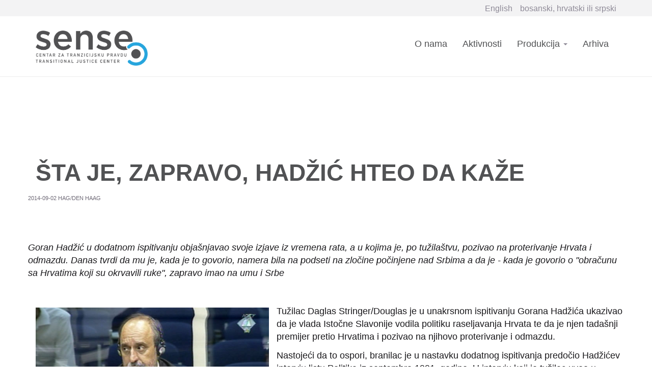

--- FILE ---
content_type: text/html; charset=UTF-8
request_url: https://arhiva.sensecentar.org/vijesti.php?aid=16084
body_size: 6583
content:

<!DOCTYPE html>
<html  lang="en" dir="ltr" prefix="content: http://purl.org/rss/1.0/modules/content/  dc: http://purl.org/dc/terms/  foaf: http://xmlns.com/foaf/0.1/  og: http://ogp.me/ns#  rdfs: http://www.w3.org/2000/01/rdf-schema#  schema: http://schema.org/  sioc: http://rdfs.org/sioc/ns#  sioct: http://rdfs.org/sioc/types#  skos: http://www.w3.org/2004/02/skos/core#  xsd: http://www.w3.org/2001/XMLSchema# ">
  <head><meta http-equiv="Content-Type" content="text/html; charset=utf-8">
    



<!-- Global site tag (gtag.js) - Google Analytics -->
<script async src="https://www.googletagmanager.com/gtag/js?id=UA-98746996-5"></script>
<script>
  window.dataLayer = window.dataLayer || [];
  function gtag(){dataLayer.push(arguments);}
  gtag('js', new Date());

  gtag('config', 'UA-98746996-5');
</script>
<!-- Global site tag (gtag.js) - Google Analytics -->
<script async src="https://www.googletagmanager.com/gtag/js?id=G-EPY1BJ7HZT"></script>
<script>
  window.dataLayer = window.dataLayer || [];
  function gtag(){dataLayer.push(arguments);}
  gtag('js', new Date());

  gtag('config', 'G-EPY1BJ7HZT');
</script>


<meta name="Generator" content="Drupal 8 (https://www.drupal.org)" />

<meta name="HandheldFriendly" content="true" />
<meta name="viewport" content="width=device-width, initial-scale=1.0" />
<link rel="shortcut icon" href="http://sensecentar.org/sites/default/files/sense-icon-blue.ico" type="image/vnd.microsoft.icon" />
<link rel="alternate" hreflang="en" href="http://www.sensecentar.org/node/6" />
<link rel="alternate" hreflang="hr" href="http://www.sensecentar.org/hr/node/6" />
<link rel="canonical" href="http://www.sensecentar.org/node/6" />
<link rel="shortlink" href="http://www.sensecentar.org/node/6" />
<link rel="revision" href="http://www.sensecentar.org/node/6" />











<!--<link rel="stylesheet" media="screen" type="text/css" href="demo/demo.css" 
<script src="https://ajax.googleapis.com/ajax/libs/jquery/3.4.1/jquery.min.js"></script>
<script type="text/javascript" src="js/pickmeup.js"></script>
<script type="text/javascript" src="demo/demo.js"></script>/>

<link rel="stylesheet" href="css/pickmeup.css" type="text/css" />
<script type="text/javascript" src="dist/pickmeup.min.js"></script>


<script type="text/javascript">
    $(function() {
$("#datepicker").pickmeup({position : 'right', hide_on_select : true}); 
});
</script>


<script type="text/javascript">
    $(document).ready(function () {

        $(".test").pickmeup({position : 'right', hide_on_select : true}); 
   


    });
</script>-->















    <title>Naslovna | Sense Transitional Justice Center</title>
<link rel="stylesheet" href="css_5.css" media="all" />
<link rel="stylesheet" href="css_2.css" media="all" />
<link rel="stylesheet" href="css_E.css" media="all" />

    <link rel="stylesheet" media="all" href="https://sensecentar.org/sites/default/files/css/css_jPGZPD1P3Q5XwfpAwATyxKPTYai84me4qu2ksbGHEzY.css" />
<link rel="stylesheet" media="all" href="https://sensecentar.org/sites/default/files/css/css_THQFY3ZYUBVv74W8Oxfd0K5S2P2wymM-YrLDCsogfgY.css" />

 
 
<!--[if lte IE 8]>
<script src="http://sensecentar.org/sites/default/files/js/js_VtafjXmRvoUgAzqzYTA3Wrjkx9wcWhjP0G4ZnnqRamA.js"></script>
<![endif]-->

  </head>
  <body class="path-frontpage page-node-type-page navbar-is-fixed-top has-glyphicons">
    <a href="#main-content" class="visually-hidden focusable skip-link">
      Skip to main content
    </a>
    
    
    
    

    
    
    
    
    
    
    
    
    
    
    
      <div class="dialog-off-canvas-main-canvas" data-off-canvas-main-canvas>
              <header class="navbar navbar-default navbar-fixed-top" id="navbar" role="banner">
      <div class="custom-top-bar">
        <div class="container">
            <div class="row">
                <div class="col-sm-12">
                      <div class="region region-custom-top-bar">
    <section class="language-switcher-language-url block block-language block-language-blocklanguage-interface clearfix" id="block-sense-theme-languageswitcher" role="navigation">
  
    

      <ul class="links"><li hreflang="en"  class="en is-active"><a href="http://archive.sensecentar.org" class="language-link is-active" hreflang="en">English</a></li><li hreflang="hr" class="hr"><a href="http://arhiva.sensecentar.org" class="language-link" hreflang="hr" >bosanski, hrvatski ili srpski</a></li></ul>
  </section>


  </div>
  
  
    </div>
            </div>
        </div>
    </div>
              <div class="container">
            <div class="navbar-header">
          <div class="region region-navigation">
          <a class="logo navbar-btn pull-left" href="http://sensecentar.org/hr" title="Početna" rel="home">
      <img src="http://sensecentar.org/sites/default/files/sense-logo%402x.png" alt="Početna" />
    </a>
        <a class="name navbar-brand" href="/" title="Početna" rel="home">Sense Transitional Justice Center</a>
    
  </div>









 <button type="button" class="navbar-toggle" data-toggle="collapse" data-target="#navbar-collapse">
            <span class="sr-only">Toggle navigation</span>
            <span class="icon-bar"></span>
            <span class="icon-bar"></span>
            <span class="icon-bar"></span>
          </button>
              </div>

                    <div id="navbar-collapse" class="navbar-collapse collapse navbar-right">
            <div class="region region-navigation-collapsible">
    <nav role="navigation" aria-labelledby="block-sense-theme-main-menu-menu" id="block-sense-theme-main-menu">
            <h2 class="sr-only" id="block-sense-theme-main-menu-menu">Main navigation</h2>

      
      <ul class="menu menu--main nav navbar-nav">
                      <li class="first">
                                        <a href="https://www.sensecentar.org/hr/node/2" title="Ukratko o centru" data-drupal-link-system-path="node/2">O nama</a>
              </li>
                      <li>
                                        <a href="https://www.sensecentar.org/hr/activities" data-drupal-link-system-path="activities">Aktivnosti</a>
              </li>
                      <li class="expanded dropdown">
                                                                    <a href="" class="dropdown-toggle" data-toggle="dropdown">Produkcija <span class="caret"></span></a>
                        <ul class="dropdown-menu">
                      <li class="first">
                                        <a href="https://www.sensecentar.org/hr/node/9" data-drupal-link-system-path="node/9">O produkciji</a>
              </li>
                      <li>
                                        <a href="https://www.sensecentar.org/hr/production/interactive-narratives" data-drupal-link-system-path="production/interactive-narratives">Interaktivni narativi</a>
              </li>
                      <li>
                                        <a href="https://www.sensecentar.org/hr/sense-news-agency/documentaries" data-drupal-link-system-path="sense-news-agency/documentaries">Dokumentarni filmovi</a>
              </li>
                      <li class="last">
                                        <a href="https://www.sensecentar.org/hr/sense-news-agency/tv-tribunal-page" data-drupal-link-system-path="sense-news-agency/tv-tribunal-page">TV tribunal</a>
              </li>
        </ul>
  
              </li>
                      <li class="last">
                                        <a href="http://arhiva.sensecentar.org/">Arhiva</a>
              </li>
        </ul>
  

  </nav>





  </div>

        </div>
                    </div>
          </header>
                  <div class="">
        <div class="container">
                      <div class="highlighted">  <div class="region region-highlighted">
    
<section id="block-herosectiononthehomepage" class="block block-block-content block-block-content1312977f-e9bf-49d5-bbec-7555f4fea0e4 clearfix">
  
    

      
            <div class="field field--name-body field--type-text-with-summary field--label-hidden field--item"><div class="row">
<div class="col-xs-12 col-sm-12 col-md-9 col-lg-7">
<div class="hero-block-content">
<h1> </h1>
</div>
</div>
</div>
</div>
      
  </section>


  </div>
</div>
                          </div>
            </div>
  <div role="main" class="main-container container js-quickedit-main-content">
    <div class="row">

            
            
                    
      <section class="col-xs-12 col-sm-12">

                                      
                  
                          <a id="main-content"></a>
            <div class="region region-content">
        <h1 class="page-header"><span property="schema:name">Home</span>
</h1>
















<br>
<br>



<h1><span property="schema:name">
    


ŠTA JE, ZAPRAVO, HADŽIĆ HTEO DA KAŽE </span></h1><div class='row article-single'><div class='col-xs-16'><div class='article-metadata'><span class='date'>2014-09-02 HAG/DEN HAAG</span></div></div><br><br><br><i>Goran Hadžić u dodatnom ispitivanju objašnjavao svoje izjave iz vremena rata, a u kojima je, po tužilaštvu, pozivao na proterivanje Hrvata i odmazdu. Danas tvrdi da mu je, kada je to govorio, namera bila na podseti na zločine počinjene nad Srbima a da je - kada je govorio o "obračunu sa Hrvatima koji su okrvavili ruke", zapravo imao na umu i Srbe</i><br><br>
    <div class="col-xs-12 col-md-5">
        <div class="article-main-image">
            <div class="field field--name-field-image field--type-image field--label-hidden field--item"><img property="schema:image" src="/upload/images/2014/07Juli/Goran-Hadzic040714.jpg" width="100%" alt="Goran Hadžić svjedoči u svoju odbranu" title="Goran Hadžić svjedoči u svoju odbranu" typeof="foaf:Image" class="img-responsive"/>Goran Hadžić svjedoči u svoju odbranu            </div>
        </div>
    </div><br>
  <p><span>Tužilac Daglas Stringer/Douglas je u unakrsnom ispitivanju Gorana Hadžića ukazivao da je vlada Istočne Slavonije vodila politiku raseljavanja Hrvata te da je njen tadašnji premijer pretio Hrvatima i pozivao na njihovo proterivanje i odmazdu.</span></p>    <p><span>Nastojeći da to ospori, branilac je u nastavku dodatnog ispitivanja predočio Hadžićev intervju listu Politika iz septembra 1991. godine. U intervju koji je tužilac uveo u dokaze, Hadžić kaže da su - za razliku od Hrvata starosedelaca - "Dalmatinci i Zagorci opasni" jer znaju da je cilj njegove vlade da "vrati ljude koji su došli iz BiH tokom Pavelićevih godina". Hadžić završava rečenicom: "Ako nam se odupru, znaju šta će im se desiti".</span></p>    <p><span>U objašnjenju te izjave, Hadžić je danas rekao da on "niti je hteo, niti je mogao da bilo koga vrati". Kako je objasnio, u vreme davanja izjave je čuo da "genocid ne zastareva", da je "fašistička vojska" Hitlera i Pavelića ubijala Srbe 1941. godine, a u "njihove domove doselila ljude" iz BiH, te je imao nameru da na to podseti. Tvrdi da "nikada nije smatrao da neko treba da bude kriv za zločine koje su počinili njegov otac ili deda".</span></p>    <p><span>U brojnim ratnim izjavama, Hadžić je naglašavao da "ne može biti koegzistencije sa Hrvatima", ali da će Hrvatima koji se za to opredele biti omogućeno da ostanu u SAO Istočna Slavonija. Onima koji su "okrvavili ruke" je zapretio da "neće imati nimalo milosti". Danas objašnjava kako je zapravo hteo da kaže da će se vlada obračunati i sa Srbima i sa Hrvatima koji su okrvavili ruke.</span></p>    <p><span>Tužilac je u unakrsnom ispitivanju takođe sugerisao da je vlada SAO Istočne Slavonije gonila "ustaške kriminalce", a da je Hadžić bio "pasivan" u odnosu na istrage i kažnjavanje zločina počinjenih nad Hrvatima. Hadžić, međutim, ponavlja da kao premijer nije mogao da utiče na pravosuđe koje je, kaže, bilo nezavisno. Tvrdi da su njegove vlasti "gonile one" koji su im bili dostupni a to su, dodaje, većinom bili Srbi.</span></p>    <span>Maratonski iskaz Gorana Hadžića, prvog svedoka odbrane, trebalo bi da bude završen sutra, nakon više od mesec dana provedenih na klupi za svedoke.</span> <br><br><br>

<p style="margin-left: 20px">
Dijeljenje sadržaja<br>
<!-- Facebook -->
<a href="http://www.facebook.com/sharer.php?u=http://arhiva.sensecentar.org/vijesti.php?aid=16084" target="_blank"><img border="0" alt="FB" src="fb.png" width="48" height="48"></a>


<!-- Twitter -->
<a href="http://twitter.com/share?url=http://arhiva.sensecentar.org/vijesti.php?aid=16084&text=ŠTA JE, ZAPRAVO, HADŽIĆ HTEO DA KAŽE &hashtags=SENSECentar" target="_blank"><img border="0" alt="TW" src="tw.png" width="48" height="48"></a>


<!-- LinkedIn -->
<a href="http://www.linkedin.com/shareArticle?mini=true&url=http://arhiva.sensecentar.org/vijesti.php?aid=16084" target="_blank"><img border="0" alt="LI" src="in.png" width="48" height="48"></a>


<!-- Email -->
<a href="mailto:?Subject=ŠTA JE, ZAPRAVO, HADŽIĆ HTEO DA KAŽE &Body=ŠTA JE, ZAPRAVO, HADŽIĆ HTEO DA KAŽE  http://arhiva.sensecentar.org/vijesti.php?aid=16084"><img border="0" alt="EMAIL" src="email.png" width="48" height="48"></a>
</p>


<br><br><br>

       <div class="col col-xs-12 col-sm-6 col-md-6 col-lg-6 ">
            <div class="panel panel-default">
<div class="panel-heading"><h4>Vezani izvještaji</h4></div>
<div class="panel-body" style="font-size:14px;"><ul>
<li><a href='slucajevi.php?aid=99'>
<i>Predmet : </i>Hadžić</a></li>
<br><li><a href='vijesti.php?aid=16083'>
<i>2014-09-01 </i>DA LI JE HADŽIĆ PRETIO ISTRAŽITELJU ILI GA JE ŠTITIO?</a></li>
<br><li><a href='vijesti.php?aid=16074'>
<i>2014-08-28 </i>HADŽIĆ U UNIFORMI IZ &quot;HIGIJENSKIH RAZLOGA&quot;</a></li>
<br><li><a href='vijesti.php?aid=16070'>
<i>2014-08-27 </i>PRIORITETI HADŽIĆEVE VLADE</a></li>
<br><li><a href='vijesti.php?aid=16091'>
<i>2014-09-03 </i>SUKOB U HRVATSKOJ OČIMA JEDNE BRITANKE</a></li>
<br><li><a href='vijesti.php?aid=16093'>
<i>2014-09-05 </i>&quot;HRABRI&quot; HADŽIĆ, &quot;SVOJEGLAVI&quot; BABIĆ I &quot;BALVAN&quot; REVOLUCIJA</a></li>
<br><li><a href='vijesti.php?aid=16100'>
<i>2014-09-08 </i>O OPTUŽENOM SVE NAJBOLJE</a></li>
<br></div>
<div class="summary" style="font-size:14px;"><p class="small" ></p></div>
</div>
</div>
       

   
      
      <div class="col col-xs-12 col-sm-5 col-md-5 col-lg-5 ">
            <div class="panel panel-default">
<div class="panel-heading"><h4>TV Tribunal 641</h4></div>
<div class="panel-body">
<p class="small"><span class="date"><time datetime="00Z">2014-09-05</time>
</span></p>



<div class="img-article"><div data-video-embed-field-modal="<div class="video-embed-field-provider-html-5 video-embed-field-responsive-video video-embed-field-responsive-modal form-group" style="width:854px;"></div>



<div  class="video-embed-field-launch-modal form-group"><a href="https://d33mhbjyer8d5q.cloudfront.net/TV_Tribunal_641.mp4"><div data-render-thumbnail="/upload/images/video_thumbnails/2014/tv-tribunal641.jpg" id="video-embed-html5-5d962690c4b26" class="form-group"><img src="/upload/images/video_thumbnails/2014/tv-tribunal641.jpg" width="640" height="480" alt="" typeof="Image" class="img-responsive" />
</div>
</a></div>
</div>
<div class="summary" style="font-size:14px;"><p class="small" >  <p><span>RAVNO NULI: Propast teorije o insceniranom masakru u redu za hljeb<br/>TALENTI I OBOŽAVAOCI: O optuženom sve najljepše <br/>PREVENTIVNO SKRIVANJE: Da li je Hadžić bježao od pravde ili od reintegracije?<br/>PROFIL SARAJEVSKIH ČETNIKA: Nisu zločinci nego kriminalci</span></p>   </p></div>
</div>

</div>
          </div>
    
    
      


  
       











    
  </div>

              </section>

                              <aside class="col-sm-3" role="complementary">
            
          </aside>
                  </div>
  </div>

      <div class="footer-wrap">
        <footer class="footer container" role="contentinfo">
            <div class="region region-footer">
    <nav role="navigation" aria-labelledby="block-sense-theme-footer-menu" id="block-sense-theme-footer" class="col-xs-12 col-md-4">
      
  <h2 id="block-sense-theme-footer-menu">SENSE Center</h2>
  

        
      <ul class="menu menu--footer nav">
                      <li class="first">
                                        <a href="http://www.sensecentar.org/hr/node/2" data-drupal-link-system-path="node/2">O Centru</a>
              </li>
                      <li>
                                        <a href="http://www.sensecentar.org/hr/activities" data-drupal-link-system-path="activities">Aktivnosti</a>
              </li>
                      <li>
                                        <a href="http://www.sensecentar.org/hr/node/9" data-drupal-link-system-path="node/9">Produkcija</a>
              </li>
                      <li>
                                        <a href="http://www.sensecentar.org/hr/production/interactive-narratives" data-drupal-link-system-path="production/interactive-narratives">Interaktivni narativi</a>
              </li>
                      <li class="last">
                                        <a href="http://www.sensecentar.org/hr/contact" data-drupal-link-system-path="contact">Kontakt</a>
              </li>
        </ul>
  

  </nav>
<nav role="navigation" aria-labelledby="block-footermenusenseagency-menu" id="block-footermenusenseagency" class="col-xs-12 col-md-4">
      
  <h2 id="block-footermenusenseagency-menu">SENSE News Agency</h2>
  

        
      <ul class="menu menu--footer-menu---sense-agency nav">
                      <li class="first">
                                        <a href="http://www.sensecentar.org/hr/agencija-sense" data-drupal-link-system-path="node/129">O agenciji SENSE</a>
              </li>
                      <li>
                                        <a href="http://www.sensecentar.org/hr/sense-news-agency/tv-tribunal-page" title="In Bosnian, Croatian or Serbian langauge" data-drupal-link-system-path="sense-news-agency/tv-tribunal-page">TV Tribunal</a>
              </li>
                      <li class="last">
                                        <a href="http://www.sensecentar.org/hr/sense-news-agency/documentaries">Dokumentarni filmovi</a>
              </li>
        </ul>
  

  </nav>


<section id="block-pagebottomlegaldisclaimer" class="col-xs-12 block block-block-content block-block-content22128d3a-c5d6-43af-954d-989c1c6ed9e6 clearfix">
  
    

      
            <div class="field field--name-body field--type-text-with-summary field--label-hidden field--item"><p class="legal-disclaimer">SENSE – Centar za tranzicijsku pravdu © 2019</p>
</div>
      
  </section>


  </div>

        </footer>
    </div>
  

  </div>

    
    <script type="application/json" data-drupal-selector="drupal-settings-json">{"path":{"baseUrl":"\/","scriptPath":null,"pathPrefix":"","currentPath":"node\/1978","currentPathIsAdmin":false,"isFront":false,"currentLanguage":"en"},"pluralDelimiter":"\u0003","google_analytics":{"trackOutbound":true,"trackMailto":true,"trackDownload":true,"trackDownloadExtensions":"7z|aac|arc|arj|asf|asx|avi|bin|csv|doc(x|m)?|dot(x|m)?|exe|flv|gif|gz|gzip|hqx|jar|jpe?g|js|mp(2|3|4|e?g)|mov(ie)?|msi|msp|pdf|phps|png|ppt(x|m)?|pot(x|m)?|pps(x|m)?|ppam|sld(x|m)?|thmx|qtm?|ra(m|r)?|sea|sit|tar|tgz|torrent|txt|wav|wma|wmv|wpd|xls(x|m|b)?|xlt(x|m)|xlam|xml|z|zip","trackColorbox":true,"trackDomainMode":2,"trackCrossDomains":["www.sensecentar.com, www.sensecentar.net, www.sensecentar.org"]},"bootstrap":{"forms_has_error_value_toggle":1,"modal_animation":1,"modal_backdrop":"true","modal_focus_input":1,"modal_keyboard":1,"modal_select_text":1,"modal_show":1,"modal_size":"","popover_enabled":1,"popover_animation":1,"popover_auto_close":1,"popover_container":"body","popover_content":"","popover_delay":"0","popover_html":0,"popover_placement":"right","popover_selector":"","popover_title":"","popover_trigger":"click","popover_trigger_autoclose":1,"tooltip_enabled":1,"tooltip_animation":1,"tooltip_container":"body","tooltip_delay":"0","tooltip_html":0,"tooltip_placement":"auto left","tooltip_selector":"","tooltip_trigger":"hover"},"ajaxTrustedUrl":{"\/search\/node":true},"colorbox":{"opacity":"0.85","current":"{current} of {total}","previous":"\u00ab Prev","next":"Next \u00bb","close":"Close","maxWidth":"98%","maxHeight":"98%","fixed":true,"mobiledetect":true,"mobiledevicewidth":"640px"},"user":{"uid":0,"permissionsHash":"3ed7049e0de2895c390ec10c6e38313e10cf7274f1bbbb6cf863f6f3c634ead3"}}</script>

<script src="https://sensecentar.org/sites/default/files/js/js_JWT8BE1RIf6Vn7z__smxLefBMHWp2Aj1YKnGs5BcXHo.js"></script>


  </body>
</html>




